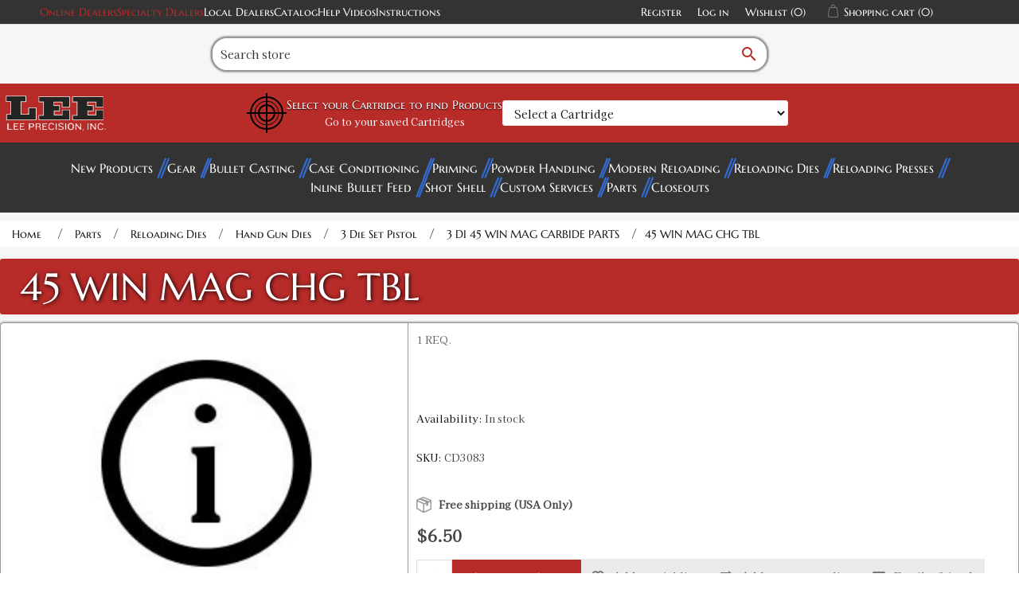

--- FILE ---
content_type: text/html; charset=utf-8
request_url: https://leeprecision.com/45-win-mag-chg-tbl
body_size: 14524
content:
<!DOCTYPE html><html lang="en" dir="ltr" class="html-product-details-page"><head><title>Lee Precision, Inc. - 45 Win Mag Chg Tbl</title><meta charset="UTF-8"><meta name="description" content="Part CD3083 for product 3 DI 45 WI MA CARBIDE (Code=90810)"><meta name="keywords" content="Cd3083"><meta name="generator" content="nopCommerce"><meta name="viewport" content="width=device-width, initial-scale=1"><meta http-equiv="Content-Security-Policy" content="
default-src 'self' data: http://leeprecision.com *.gstatic.com www.googletagmanager.com *.paperturn-view.com *.vimeo.com *.googleapis.com *.google.com *.doubleclick.net *.youtube-nocookie.com *.youtube.com *.goaffpro.com rumble.com;; 
img-src * data:;
object-src *;
script-src 'unsafe-inline' 'unsafe-eval' * *.google.com *.goaffpro.com; 
style-src 'unsafe-inline' http://leeprecision.com *.googleapis.com google-analytics.com;
frame-ancestors 'self';"><meta property="og:type" content="product"><meta property="og:title" content="45 WIN MAG CHG TBL"><meta property="og:description" content="Part CD3083 for product 3 DI 45 WI MA CARBIDE (Code=90810)"><meta property="og:image" content="https://leeprecision.com/images/thumbs/0002621_instruct-10.jpg_550.jpeg"><meta property="og:image:url" content="https://leeprecision.com/images/thumbs/0002621_instruct-10.jpg_550.jpeg"><meta property="og:url" content="https://leeprecision.com/45-win-mag-chg-tbl"><meta property="og:site_name" content="Lee Precision, Inc."><meta property="twitter:card" content="summary"><meta property="twitter:site" content="Lee Precision, Inc."><meta property="twitter:title" content="45 WIN MAG CHG TBL"><meta property="twitter:description" content="Part CD3083 for product 3 DI 45 WI MA CARBIDE (Code=90810)"><meta property="twitter:image" content="https://leeprecision.com/images/thumbs/0002621_instruct-10.jpg_550.jpeg"><meta property="twitter:url" content="https://leeprecision.com/45-win-mag-chg-tbl"><link rel="stylesheet" href="/css/jzsuxorsku5uv1lbyaqkmq.styles.css?v=s9HEoZZtAdKPLrOmXZrwFb5adZU"><script src='https://www.googletagmanager.com/gtag/js?id=G-WS4THEYSXV' defer></script><script>function gtag(){dataLayer.push(arguments)}window.dataLayer=window.dataLayer||[];gtag("js",new Date);gtag("config","G-WS4THEYSXV")</script><link rel="shortcut icon" href="/icons/icons_0/favicon.ico"><script src="/js/4dzxaqgxkycahcfjfhedkq.scripts.js?v=b3ZjN6Ru8MZI2XiGyCZOEVBOD8I"></script><meta name="google-site-verification" content="4RtrKDVjiENflQXuKTW2U5iPSokIizPWvPI6lk74tpE"><body><input name="__RequestVerificationToken" type="hidden" value="CfDJ8GekuBDCVX1JiqkzKyczdQHMEzBjGL0CEMjOKTFZ-FGx_xqM1ac2VxQr94kkOMYepXoqJLFwDGnXmLaCzny99BKSBej3EpGmmNMTlkseXMECKmcyUffnDkIsmx_gtPf_Pmuo7IdZdXUwgMEN0jCXpqA"><div class="ajax-loading-block-window" style="display:none"></div><div id="dialog-notifications-success" role="status" aria-live="polite" aria-atomic="true" title="Notification" style="display:none"></div><div id="dialog-notifications-error" role="alert" aria-live="assertive" aria-atomic="true" title="Error" style="display:none"></div><div id="dialog-notifications-warning" role="alert" aria-live="assertive" aria-atomic="true" title="Warning" style="display:none"></div><div id="bar-notification" class="bar-notification-container" role="status" aria-live="polite" aria-atomic="true" data-close="Close"></div><!--[if lte IE 8]><div style="clear:both;height:59px;text-align:center;position:relative"><a href="http://www.microsoft.com/windows/internet-explorer/default.aspx" target="_blank"> <img src="/Themes/Leev2/Content/images/ie_warning.jpg" height="42" width="820" alt="You are using an outdated browser. For a faster, safer browsing experience, upgrade for free today."> </a></div><![endif]--><div class="master-wrapper-page"><div class="header"><div class="header-upper"><div class="header-selectors-wrapper"><a class="accent-1-color" href="https://support.leeprecision.net/en/knowledgebase/article/online-lee-distributors" target="_blank" rel="noopener">Online Dealers</a> <a class="accent-1-color" href="https://support.leeprecision.net/en/knowledgebase/article/online-specialty-lee-dealers" target="_blank">Specialty Dealers</a> <a href="/AllShops">Local Dealers</a> <a href="/product-catalog-request">Catalog</a> <a href="/help-videos">Help Videos</a> <a href="/instructions">Instructions </a></div><div class="header-links-wrapper"><div class="header-links"><ul><li><a href="/register?returnUrl=%2F45-win-mag-chg-tbl" class="ico-register">Register</a><li><a href="/login?returnUrl=%2F45-win-mag-chg-tbl" class="ico-login">Log in</a><li><a href="/wishlist" class="ico-wishlist"> <span class="wishlist-label">Wishlist</span> <span class="wishlist-qty">(0)</span> </a><li id="topcartlink"><a href="javascript:" class="ico-cart"> <span class="cart-label">Shopping cart</span> <span class="cart-qty">(0)</span> </a></ul></div><div id="flyout-cart" class="flyout-cart" onclick="flyoutCartHandler(event)"><div class="mini-shopping-cart"><div class="count">You have no items in your shopping cart. <i id="close-mini-cart" class="material-icons">close</i></div></div></div></div></div><div class="header-lower"><div class="search-box store-search-box"><form method="get" id="small-search-box-form" action="/search"><div id="search-container"><div id="search-input-container"><input type="text" class="search-box-text" id="small-searchterms" autocomplete="off" name="q" placeholder="Search store" aria-label="Search store"> <button id="search-submit" type="submit" class="button-1 search-box-button"><i class="material-icons">search</i></button></div></div></form></div></div><div class="header-vault"><div class="header-logo"><a href="/"> <img alt="Lee Precision, Inc." src="https://leeprecision.com/images/thumbs/0005837_lee_modern_d.webp"> </a></div><form onsubmit="AdvSearch.filter(event,this)" autocomplete="off" class="filter-container filter-widget"><button name="LoadProducts" id="LoadProducts-widget" style="display:none"></button> <input name="__RequestVerificationToken" type="hidden" value="CfDJ8GekuBDCVX1JiqkzKyczdQHMEzBjGL0CEMjOKTFZ-FGx_xqM1ac2VxQr94kkOMYepXoqJLFwDGnXmLaCzny99BKSBej3EpGmmNMTlkseXMECKmcyUffnDkIsmx_gtPf_Pmuo7IdZdXUwgMEN0jCXpqA"> <input data-val="true" data-val-required="The IsWidget field is required." id="IsWidget" name="IsWidget" type="hidden" value="True"><div id="target-container"><svg viewBox="0 0 100 100" class="scope-design" xmlns="http://www.w3.org/2000/svg" style="height:50px;width:auto"><circle fill="transparent" r="40" cx="50" cy="50" stroke="black" stroke-width="4"></circle><circle fill="transparent" cx="50" cy="50" r="30" stroke="black" stroke-width="2"></circle><circle fill="transparent" cx="50" cy="50" r="20" stroke="black" stroke-width="4"></circle><line x1="50" x2="50" stroke-width="4" stroke="black" y1="0" y2="100"></line><line y1="50" y2="50" stroke-width="4" stroke="black" x1="0" x2="100"></line></svg><div><label for="Step1-widget"><h3>Select your Cartridge to find Products</h3></label> <span class="saved-cartridges"><a href="/AdvancedFilter">Go to your saved Cartridges</a></span></div></div><div class="filter-step-container"><div id="step1-widget" class="filter-steps"><select autocomplete="false" class="filter-step-select form-control" id="Step1-widget" name="Step1"><option value="">Select a Cartridge<optgroup label="Handgun"><option value="353">5.7X28 FN<option value="352">25 ACP<option value="376">30 Mauser (7.63x25mm Mauser)<option value="286">7.62x38 Nagant Revolver<option value="375">30 Luger<option value="384">7.62x25mm Tokarev (30 Tokarev)<option value="394">7.65x20mm Long (7.65MM French Long)<option value="290">32 ACP<option value="185">32 Colt New Police<option value="188">32 NAA<option value="191">32 Short Colt<option value="189">32 Smith &amp; Wesson<option value="289">30 Super Carry<option value="192">327 Federal Magnum<option value="186">32 H&amp;R Magnum<option value="190">32 Smith &amp; Wesson Long<option value="402">8x22mm Nambu<option value="379">357 SIG<option value="380">38 ACP (Auto)<option value="381">38 Super Auto<option value="194">380 Auto<option value="387">9MM Luger<option value="85">357 Auto Magnum<option value="136">38 Long Colt<option value="138">38 Short Colt<option value="133">357 Magnum<option value="134">357 Maximum<option value="139">38 Special<option value="137">38 Smith &amp; Wesson (38 Colt New Police)<option value="388">9MM Makarov<option value="294">375 Supermag<option value="144">41 Long Colt<option value="424">9x21<option value="389">10MM Auto<option value="344">38-40 Winchester<option value="382">40 Smith &amp; Wesson<option value="87">400 Cor Bon<option value="383">41 Action Express<option value="309">41 Remington Magnum<option value="346">44-40 Winchester<option value="325">429 Desert Eagle<option value="88">44 Auto Magnum<option value="326">44 Colt<option value="327">44 Magnum<option value="328">44 Smith &amp; Wesson Russian<option value="329">44 Smith &amp; Wesson Special<option value="343">45 Auto RIM<option value="89">45 AUTO/ACP<option value="90">45 Gap<option value="415">45 Winchester Magnum<option value="332">454 Casull<option value="348">460 Smith &amp; Wesson<option value="331">45 Colt<option value="347">45 Schofield<option value="93">455 Webley AUTO<option value="423">455 Webley Mark II<option value="255">475 Linebaugh<option value="256">480 Ruger<option value="333">50 Action Express<option value="371">50 GI<option value="363">500 Smith &amp; Wesson<option value="306">500 Linebaugh<optgroup label="Shotgun"><option value="645">12 Gauge<option value="646">16 Gauge<option value="647">20 Gauge<optgroup label="Black Powder"><option value="648">36 Caliber<option value="649">44 Caliber<option value="653">45 Caliber<option value="654">45 Caliber Oversized<option value="655">50 Caliber<option value="656">54 Caliber<option value="657">54 Caliber Oversized<option value="658">58 Caliber<option value="659">58 Caliber Oversized<option value="660">Round Ball<optgroup label="Rifle"><option value="278">17 Ackley Improved<option value="390">17 Hornet<option value="171">17 MACH IV<option value="172">17 Remington<option value="425">17 Remington Fireball<option value="173">17-222<option value="640">4.6 x 30<option value="203">19-223<option value="426">20 Tactical<option value="174">204 Ruger<option value="285">5.45X39 Russian<option value="279">218 Bee<option value="391">22 Hornet<option value="663">22 ARC<option value="664">22 Creedmoor<option value="392">22 K Hornet<option value="51">22 Norma BR<option value="175">22 Nosler<option value="335">22 PPC<option value="52">22 Remington BR<option value="132">22 Remington Jet<option value="146">22 Savage (HP)<option value="176">22 TCM<option value="427">22-250 Ackley Improved<option value="53">22-250 Remington<option value="147">22-30-30 Ackley Improved<option value="55">22-6MM<option value="311">220 Swift<option value="177">221 Fireball<option value="179">222 Remington<option value="180">222 Remington Magnum<option value="428">223 Ackley Improved<option value="181">223 Remington (5.56MM NATO)<option value="204">223 WSSM<option value="56">224 Clark (22-257)<option value="395">224 Valkyrie<option value="140">224 Weatherby Magnum<option value="312">225 Winchester<option value="142">5.6X50R Mag<option value="349">5.6X57<option value="145">219 Zipper<option value="57">228 Ackley Improved Magnum<option value="58">240 Weatherby Magnum<option value="59">243 Winchester<option value="670">243 Winchester Ackley Improved<option value="205">243 WSSM<option value="338">6MM ARC<option value="96">6MM Creedmoor<option value="97">6MM Dasher<option value="642">6MM GT<option value="98">6MM International<option value="99">6MM Norma BR Magnum<option value="339">6MM PPC<option value="100">6MM (.244) Remington<option value="101">6MM Remington BR<option value="195">6MM TCU<option value="102">6MM XC<option value="103">6MM-06<option value="196">6MM-222<option value="197">6MM-223<option value="105">6X284<option value="198">6X45<option value="418">6X45 (6MM-222 M)<option value="199">6X47 (6MM-222 M)<option value="61">25 Don Ace<option value="336">25 Remington<option value="277">25 WSSM<option value="63">25-06<option value="64">25-243<option value="206">25-270 WSM (Winchester Short Magnum)<option value="65">25-284<option value="207">25-300 WSM (Winchester Short Magnum)<option value="429">25-303<option value="148">25-35 Winchester<option value="430">25-45 Sharps<option value="62">250 Savage<option value="668">25 Creedmoor<option value="143">256 Winchester Magnum<option value="431">257 Ackley Improved<option value="66">257 Roberts<option value="208">257 STW<option value="209">257 Weatherby Magnum<option value="226">303-25 <option value="280">25-20 Winchester<option value="210">26 Nosler<option value="67">260 Remington<option value="211">264 Winchester Magnum<option value="106">6.5MM Creedmoor<option value="340">6.5MM Grendel<option value="314">6.5MM JDJ<option value="257">6.5MM PRC<option value="258">6.5MM Remington Magnum<option value="259">6.5MM Sharps &amp; Hart<option value="200">6.5MM TCU<option value="107">6.5MM Weatherby RPM<option value="108">6.5-06 A-Square<option value="413">6.5X270<option value="109">6.5X284<option value="260">6.5-300 Weatherby Magnum<option value="441">6.5x300 WSM<option value="110">6.5X47<option value="442">6.5x50 Japanese<option value="163">6.5X55 Swedish Mauser<option value="112">6.5X57 Mauser<option value="261">6.5X65R<option value="350">6.5X68<option value="111">6.5X52 Carcano<option value="212">270 Weatherby Magnum<option value="68">270 Winchester<option value="213">270 WSM (Winchester Short Magnum)<option value="401">6.8MM Remington SPC<option value="262">6.8 Western<option value="307">6.8X57 Chinese<option value="637">277 Sig Fury<option value="69">276 Pederson<option value="70">280 Ackley Improved<option value="71">280 Remington<option value="412">284 Winchester<option value="164">7-30 Waters<option value="669">7MM Backcountry<option value="263">7MM Blaser Magnum<option value="165">7MM BRM<option value="264">7MM Dakota<option value="115">7MM Express<option value="116">7MM IHMSA<option value="166">7MM INT RIM<option value="643">7MM PRC<option value="114">7MM Remington BR<option value="265">7MM Remington Magnum<option value="266">7MM Remington SAUM<option value="268">7MM STW<option value="201">7MM TCU<option value="269">7MM Remington Ultra Magnum<option value="270">7MM Weatherby Magnum<option value="271">7MM WSM (Winchester Short Magnum)<option value="117">7MM-08 Ackley Improved<option value="443">7MM-08 Remington<option value="316">7X57 Mauser<option value="272">7X57R Mauser<option value="273">7X61 Sharps &amp; Hart<option value="432">28 Nosler<option value="317">7X64 Brenneke<option value="341">7.35MM Carcano<option value="319">30 Alaskan<option value="320">30 Bellam<option value="149">30 Herrett<option value="288">30 M1 Carbine<option value="397">30 Remington<option value="150">30 Remington AR<option value="74">30 Remington BR<option value="78">30-06 Springfield<option value="75">30-284<option value="434">30-30 Ackley Improved<option value="151">30-30 Winchester WCF<option value="214">30-338<option value="354">30-378 Weatherby Magnum<option value="276">30-40 KRAG (30 U.S.)<option value="182">300 AAC Blackout<option value="76">300 American<option value="215">300 Blaser Magnum<option value="216">300 Dakota<option value="217">300 H&amp;H<option value="183">300 HAM&#x27;R<option value="218">300 Jarrette<option value="219">300 PRC<option value="435">300 Remington Short Action Ultra Magnum<option value="220">300 Remington Ultra Magnum<option value="77">300 Savage<option value="222">300 Weatherby Magnum<option value="184">300 Whisper<option value="223">300 Winchester Magnum<option value="224">300 Winchester Short Magnum<option value="321">303 Savage<option value="152">307 Winchester<option value="153">308 Marlin Express<option value="227">308 Norma Magnum<option value="79">308 Winchester (7.62 NATO)<option value="433">30R Blaser<option value="416">7.5x54 French MAS<option value="651">7.5x55mm Swiss (AKA Schmidt-Rubin)<option value="202">7.62x40 WT<option value="308">7.82MM Patriot<option value="365">7.82MM Warbird L MOD<option value="364">7.62x54 Russian<option value="342">7.62x39 Russian<option value="120">7.7MM Japanese<option value="283">32-20 Winchester<option value="225">303 British<option value="168">7.65x53mm Argentine Mauser<option value="399">32 Remington<option value="154">32 WSL (Winchester Self Loading)<option value="156">32-40 Winchester<option value="155">32 Winchester SPL<option value="281">310 Cadet<option value="228">325 WSM (Winchester Short Magnum)<option value="129">8.5X63<option value="122">8MM Gibbs<option value="372">8MM Lebel (8x51R Lebel)<option value="274">8MM Remington Magnum<option value="123">8MM-06<option value="126">8X57 JRS Mauser<option value="127">8x57mm Mauser<option value="351">8X57R Mauser<option value="318">8X60S Mauser<option value="334">8X68 Magnum<option value="121">7.92x33mm Kurz<option value="125">8X56 Mannlicher Schoenauer<option value="368">8X56R Hungarian<option value="291">33 WCF (Winchester Center Fire)<option value="667">338 ARC<option value="229">338 Blaser Magnum<option value="408">338 Lapua Magnum<option value="407">338 Marlin Express<option value="230">338 Remington Ultra Magnum<option value="638">338 Weatherby RPM<option value="231">338 Winchester Magnum<option value="81">338-06<option value="355">338-378 Weatherby<option value="232">340 Weatherby<option value="128">8.6 Blackout<option value="80">338 Federal<option value="409">338 Norma Magnum<option value="293">348 Winchester<option value="378">351 WSL (Winchester Self Loading)<option value="284">38 TJ OR Super Comp<option value="193">350 Legend<option value="82">35 Remington<option value="83">35 WCF (Winchester Center Fire)<option value="84">35 Whelen<option value="233">35 Winchester<option value="234">350 Remington Magnum<option value="157">356 Winchester<option value="158">357 Herrett<option value="323">357-44 Bain-Davis<option value="236">358 Norma Magnum<option value="86">358 Winchester<option value="639">360 Buckhammer<option value="141">360 Rook<option value="130">9.3X57 Mauser<option value="131">9.3X62<option value="444">9.3x64<option value="275">9.3X74R<option value="237">375 H&amp;H<option value="324">375 JDJ<option value="238">375 Remington Ultra Magnum<option value="436">375 Socom<option value="240">375 Weatherby Magnum<option value="160">375 Winchester<option value="356">378 Weatherby Magnum<option value="665">375 Raptor<option value="239">375 Ruger<option value="161">38-55 Ballard<option value="162">38-55 Winchester<option value="295">38-56 Winchester<option value="310">9.3X72R<option value="296">38-70 Winchester<option value="345">38-72 Winchester<option value="661">400 Legend<option value="242">40-70 Sharps<option value="243">40-90 Sharps<option value="297">40-65 Winchester<option value="313">401 WSL (Winchester Self Loading)<option value="298">40-82 Winchester<option value="245">410 Shot Gun Shell<option value="244">405 Winchester<option value="300">416 Barnes<option value="437">416 Barrett<option value="246">416 Remington Magnum<option value="410">416 Rigby<option value="247">416 Ruger<option value="248">416 Taylor<option value="360">416 Weatherby Magnum<option value="357">404 Jeffery<option value="299">41 Swiss<option value="330">444 Marlin<option value="370">43 Spanish (11.15x58mmR)<option value="373">11x60mmR Mauser<option value="369">43 Egyptian Remington<option value="374">43 Mauser (11.15X60 R)<option value="91">450 Bushmaster<option value="404">577-450 Martini Herny<option value="301">45-120 Sharps<option value="302">45-70 Government<option value="439">45-70 Government LEVERevolution<option value="406">45-75 Winchester<option value="438">45-90 Sharps<option value="303">45-90 Winchester<option value="249">450 Marlin<option value="253">458 LOTT<option value="94">458 SOCOM<option value="254">458 Winchester Magnum<option value="361">460 Weatherby Magnum<option value="337">.50 BEOWULF&#xAE;<option value="304">50 Alaskan<option value="440">50 BMG<option value="641">50-70 Government<option value="403">577 Snider<option value="405">58 Musket 24 GA SGS</select> <button name="Step1Filter" style="display:none"></button></div></div></form><div class="header-logo padding"></div></div></div><div class="header-menu"><div id="menu-button-mobile"><h2>Categories</h2></div><ul class="top-menu notmobile"><li><a href="/new-products"> New Products </a><li><a href="/gear"> Gear </a><li><a href="/bullet-casting"> Bullet Casting </a><li><a href="/case-conditioning-tools"> Case Conditioning </a><li><a href="/priming-tools"> Priming </a><li><a href="/powder-handling"> Powder Handling </a><li><a href="/modern-reloading-book"> Modern Reloading </a><li><a href="/reloading-dies"> Reloading Dies </a><li><a href="/reloading-presses"> Reloading Presses </a><li><a href="/inline-bullet-feed"> Inline Bullet Feed </a><li><a href="/shot-shell-reloading"> Shot Shell </a><li><a href="/lee-custom-services"> Custom Services </a><li><a href="/parts"> Parts </a><li><a href="/closeouts"> Closeouts </a></ul><ul class="top-menu notmobile"></ul></div><div class="master-wrapper-content"><div class="master-column-wrapper"><div class="breadcrumb"><ul><li><span> <a href="/"> <span>Home</span> </a> </span> <span class="delimiter">/</span><li><a href="/parts"> <span>Parts</span> </a> <span class="delimiter">/</span><li><a href="/parts-reloading-dies"> <span>Reloading Dies</span> </a> <span class="delimiter">/</span><li><a href="/parts-reloading-dies-hand-gun-dies"> <span>Hand Gun Dies</span> </a> <span class="delimiter">/</span><li><a href="/parts-reloading-dies-hand-gun-dies-3-die-set-pistol"> <span>3 Die Set Pistol</span> </a> <span class="delimiter">/</span><li><a href="/parts-reloading-dies-hand-gun-dies-3-die-set-pistol-3-di-45-wi-ma-carbide-parts"> <span>3 DI 45 WIN MAG CARBIDE PARTS</span> </a> <span class="delimiter">/</span><li><strong class="current-item">45 WIN MAG CHG TBL</strong> <span id="/45-win-mag-chg-tbl"></span></ul></div><div class="center-1"><div class="page product-details-page"><div class="page-body"><form method="post" id="product-details-form"><div data-productid="2591"><div class="product-essential"><div class="product-name"><h1>45 WIN MAG CHG TBL</h1></div><div id="pro-product-top"><div id="pro-gallery" class="gallery"><div class="picture-gallery"><div class="visible-media"><img alt="Picture of 45 WIN MAG CHG TBL" src="https://leeprecision.com/images/thumbs/0002621_instruct-10.jpg_550.jpeg" title="Picture of 45 WIN MAG CHG TBL" id="main-product-img-2591"></div></div></div><div id="pro-overview" class="overview"><div class="short-description">1 REQ.</div><div class="availability"><div class="stock"><span class="label">Availability:</span> <span class="value" id="stock-availability-value-2591">In stock</span></div></div><div class="additional-details"><div class="sku"><span class="label">SKU:</span> <span class="value" id="sku-2591">CD3083</span></div></div><div class="delivery"><div id="free-shipping-2591" class="free-shipping">Free shipping (USA Only)</div></div><div class="prices"><div class="product-price"><span id="&#34;price-value-2591&#34;"> $6.50 </span></div></div><div class="overview-buttons pro-product-buttons"><div class="add-to-cart"><div class="add-to-cart-panel"><label class="qty-label" for="addtocart_2591_EnteredQuantity">Qty:</label> <input id="product_enteredQuantity_2591" class="qty-input" type="text" aria-label="Enter a quantity" data-val="true" data-val-required="The Qty field is required." name="addtocart_2591.EnteredQuantity" value="1"> <button type="button" id="add-to-cart-button-2591" class="button-1 add-to-cart-button" data-productid="2591" onclick="return AjaxCart.addproducttocart_details(&#34;/addproducttocart/details/2591/1&#34;,&#34;#product-details-form&#34;),!1">Add to cart</button></div></div><div class="add-to-wishlist"><button type="button" id="add-to-wishlist-button-2591" class="button-2 add-to-wishlist-button" data-productid="2591" onclick="return AjaxCart.addproducttocart_details(&#34;/addproducttocart/details/2591/2&#34;,&#34;#product-details-form&#34;),!1">Add to wishlist</button></div><div class="compare-products"><button type="button" class="button-2 add-to-compare-list-button" onclick="return AjaxCart.addproducttocomparelist(&#34;/compareproducts/add/2591&#34;),!1">Add to compare list</button></div><div class="email-a-friend"><button type="button" class="button-2 email-a-friend-button" onclick="setLocation(&#34;/productemailafriend/2591&#34;)">Email a friend</button></div></div></div></div></div><div id="pro-descriptions"><div class="title"><h3>Product Information</h3></div><div class="full-description">Part CD3083 for product 3 DI 45 WI MA CARBIDE (Code=90810)</div></div></div><input name="__RequestVerificationToken" type="hidden" value="CfDJ8GekuBDCVX1JiqkzKyczdQHMEzBjGL0CEMjOKTFZ-FGx_xqM1ac2VxQr94kkOMYepXoqJLFwDGnXmLaCzny99BKSBej3EpGmmNMTlkseXMECKmcyUffnDkIsmx_gtPf_Pmuo7IdZdXUwgMEN0jCXpqA"></form></div></div></div></div></div><div class="footer"><div class="footer-upper"><div class="footer-block information"><div class="title"><h4>Information</h4></div><ul class="list"><li><a href="/lee-precision-micrometer-reloading-die-set-transition">Rifle Reloading Die Set Transition</a><li><a href="/history">History </a><li><a href="/instructions">Instructions</a><li><a href="/help-videos">Help Videos </a><li><a href="/product-catalog-request">Product Catalog</a><li><a href="/product-returns">Product Returns </a><li><a href="/priming-tool-shell-holders">Priming Tool Shell Holders</a><li><a href="/universal-press-shell-holders">Universal Press Shell Holders</a><li><a href="/X-press-Shell-Holders-ID">X-Press Shell Holders</a><li><a href="/privacy-statement">Privacy statement </a><li><a href="/conditions-of-use-2">Conditions of Use</a></ul></div><div class="footer-block customer-service"><div class="title"><h4>Customer service</h4></div><ul class="list"><li><a href="/recentlyviewedproducts">Recently viewed products</a><li><a href="/newproducts">New products</a><li><a href="/contact-us">Contact Us </a><li><a href="/dealer-information">Dealer information</a><li><a href="/dealer-distributor-resources">Dealer/Distributor Resources</a><li><a href="/what-do-i-need-to-start">What do I need to start?</a><li><a href="/satisfaction-guaranteed">Satisfied Customers </a><li><a href="/catalog-ads">Magazine Ads</a><li><a href="/careers-jobs">Careers | Jobs</a><li><a href="/selecting-the-right-die-set-for-your-needs">Selecting the right die set for your needs</a><li><a href="https://support.leeprecision.net/en/knowledgebase" target="_blank" rel="noopener">Knowledgebase</a></ul></div><div class="footer-block my-account"><div class="title"><h4>My account</h4></div><ul class="list"><li><a href="/customer/info">My account</a><li><a href="/order/history">Orders</a><li><a href="/customer/addresses">Addresses</a><li><a href="/cart">Shopping cart</a><li><a href="/wishlist">Wishlist</a><li><a href="/quick-order">Quick Order</a></ul></div><div class="footer-block contact-us"><div class="title"><h4>Contact Us</h4></div><ul class="list"><li><a href="tel:+12626733075"><i class="material-icons">call</i> +1-262-673-3075</a><li><a href="https://support.leeprecision.net/en/tickets/create/step1" target="_blank" rel="noopener"><i class="material-icons">email</i> support@leeprecision.com</a><li><a href="http://maps.apple.com/?q=Lee+Precision+Inc.+Hartford,WI" rel="noopener"><i class="material-icons">place</i> 4275 County Road U,<br>Hartford, WI 53027</a></ul><div class="newsletter"><div class="title"><strong>Sign up for our newsletter</strong></div><div class="newsletter-subscribe" id="newsletter-subscribe-block"><div class="newsletter-email"><input id="newsletter-email" class="newsletter-subscribe-text" placeholder="Enter your email here..." aria-label="Sign up for our newsletter" type="email" name="NewsletterEmail"> <button type="button" id="newsletter-subscribe-button" class="button-1 newsletter-subscribe-button">Subscribe</button></div><div class="newsletter-validation"><span id="subscribe-loading-progress" style="display:none" class="please-wait">Wait...</span> <span class="field-validation-valid" data-valmsg-for="NewsletterEmail" data-valmsg-replace="true"></span></div></div><div class="newsletter-result" id="newsletter-result-block"></div></div></div></div><div class="footer-lower"><div class="footer-info"><span class="footer-disclaimer">Copyright &copy; 2026 Lee Precision, Inc. All rights reserved.</span></div></div></div></div><script src="/js/s1twpogovpruy8trwjrdag.scripts.js?v=cIB1Im6c-WyV_4VaumTh_F674EI"></script><script src="/lib_npm/magnific-popup/jquery.magnific-popup.min.js?v=X5M6vZOskpMfHPv7JQPsjf-ujC4"></script><script>mediaHandlers.overflow.init()</script><script>$(document).on("product_attributes_changed",function(n){n.changedData.isFreeShipping?$("#free-shipping-"+n.changedData.productId).removeClass("invisible"):$("#free-shipping-"+n.changedData.productId).addClass("invisible")})</script><script>$(function(){$("#addtocart_2591_EnteredQuantity").on("keydown",function(n){if(n.keyCode==13)return $("#add-to-cart-button-2591").trigger("click"),!1});$("#product_enteredQuantity_2591").on("input propertychange paste",function(){var n={productId:2591,quantity:$("#product_enteredQuantity_2591").val()};$(document).trigger({type:"product_quantity_changed",changedData:n})})})</script><script>$(document).ready(function(){document.getElementById("topcartlink").addEventListener("click",()=>{document.getElementById("flyout-cart").classList.add("active")})})</script><script>AdvSearch.init(null)</script><script>var localized_data={AjaxCartFailure:"Failed to add the product. Please refresh the page and try one more time."};AjaxCart.init(!1,".header-links .cart-qty",".header-links .wishlist-qty","#flyout-cart",localized_data)</script><script>let mobileButton=document.getElementById("menu-button-mobile");mobileButton instanceof HTMLElement&&mobileButton.addEventListener("click",()=>{for(const n of document.querySelectorAll(".top-menu"))n.style.display=window.getComputedStyle(n).display=="none"?"flex":""})</script><script>async function getCaptchaToken(n,t,i){var r="";if(i)for(grecaptcha.ready(()=>{grecaptcha.execute(t,{action:n}).then(n=>{r=n})});r=="";)await new Promise(n=>setTimeout(n,100));else r=$('#newsletter-subscribe-block .captcha-box textarea[name="g-recaptcha-response"').val();return r}async function newsletter_subscribe(n){var r=$("#subscribe-loading-progress"),t,i;r.show();t="";!1&&(t=await getCaptchaToken("SubscribeNewsletter","6LdI1NokAAAAADjFpRRDbmMvwhX68chYeRAG9GSc",!0));i={subscribe:n,email:$("#newsletter-email").val(),"g-recaptcha-response":t};addAntiForgeryToken(i);$.ajax({cache:!1,type:"POST",url:"/subscribenewsletter",data:i,success:function(n){$("#newsletter-result-block").html(n.Result);n.Success?($("#newsletter-subscribe-block").hide(),$("#newsletter-result-block").show()):$("#newsletter-result-block").fadeIn("slow").delay(2e3).fadeOut("slow")},error:function(){alert("Failed to subscribe.")},complete:function(){r.hide()}})}$(function(){$("#newsletter-subscribe-button").on("click",function(){newsletter_subscribe("true")});$("#newsletter-email").on("keydown",function(n){if(n.keyCode==13)return $("#newsletter-subscribe-button").trigger("click"),!1})})</script><script>let dfDevSearchData={Cartridges:[{Id:51,Name:"22 Norma BR",SanitizedName:"22 norma br"},{Id:52,Name:"22 Remington BR",SanitizedName:"22 remington br"},{Id:53,Name:"22-250 Remington",SanitizedName:"22250 remington"},{Id:55,Name:"22-6MM",SanitizedName:"226mm"},{Id:56,Name:"224 Clark (22-257)",SanitizedName:"224 clark 22257"},{Id:57,Name:"228 Ackley Improved Magnum",SanitizedName:"228 ackley improved magnum"},{Id:58,Name:"240 Weatherby Magnum",SanitizedName:"240 weatherby magnum"},{Id:59,Name:"243 Winchester",SanitizedName:"243 winchester"},{Id:61,Name:"25 Don Ace",SanitizedName:"25 don ace"},{Id:62,Name:"250 Savage",SanitizedName:"250 savage"},{Id:63,Name:"25-06",SanitizedName:"2506"},{Id:64,Name:"25-243",SanitizedName:"25243"},{Id:65,Name:"25-284",SanitizedName:"25284"},{Id:66,Name:"257 Roberts",SanitizedName:"257 roberts"},{Id:67,Name:"260 Remington",SanitizedName:"260 remington"},{Id:68,Name:"270 Winchester",SanitizedName:"270 winchester"},{Id:69,Name:"276 Pederson",SanitizedName:"276 pederson"},{Id:70,Name:"280 Ackley Improved",SanitizedName:"280 ackley improved"},{Id:71,Name:"280 Remington",SanitizedName:"280 remington"},{Id:74,Name:"30 Remington BR",SanitizedName:"30 remington br"},{Id:75,Name:"30-284",SanitizedName:"30284"},{Id:76,Name:"300 American",SanitizedName:"300 american"},{Id:77,Name:"300 Savage",SanitizedName:"300 savage"},{Id:78,Name:"30-06 Springfield",SanitizedName:"3006 springfield"},{Id:79,Name:"308 Winchester (7.62 NATO)",SanitizedName:"308 winchester 762 nato"},{Id:80,Name:"338 Federal",SanitizedName:"338 federal"},{Id:81,Name:"338-06",SanitizedName:"33806"},{Id:82,Name:"35 Remington",SanitizedName:"35 remington"},{Id:83,Name:"35 WCF (Winchester Center Fire)",SanitizedName:"35 wcf winchester center fire"},{Id:84,Name:"35 Whelen",SanitizedName:"35 whelen"},{Id:85,Name:"357 Auto Magnum",SanitizedName:"357 auto magnum"},{Id:86,Name:"358 Winchester",SanitizedName:"358 winchester"},{Id:87,Name:"400 Cor Bon",SanitizedName:"400 cor bon"},{Id:88,Name:"44 Auto Magnum",SanitizedName:"44 auto magnum"},{Id:89,Name:"45 AUTO/ACP",SanitizedName:"45 autoacp"},{Id:90,Name:"45 Gap",SanitizedName:"45 gap"},{Id:91,Name:"450 Bushmaster",SanitizedName:"450 bushmaster"},{Id:93,Name:"455 Webley AUTO",SanitizedName:"455 webley auto"},{Id:94,Name:"458 SOCOM",SanitizedName:"458 socom"},{Id:96,Name:"6MM Creedmoor",SanitizedName:"6mm creedmoor"},{Id:97,Name:"6MM Dasher",SanitizedName:"6mm dasher"},{Id:98,Name:"6MM International",SanitizedName:"6mm international"},{Id:99,Name:"6MM Norma BR Magnum",SanitizedName:"6mm norma br magnum"},{Id:100,Name:"6MM (.244) Remington",SanitizedName:"6mm 244 remington"},{Id:101,Name:"6MM Remington BR",SanitizedName:"6mm remington br"},{Id:102,Name:"6MM XC",SanitizedName:"6mm xc"},{Id:103,Name:"6MM-06",SanitizedName:"6mm06"},{Id:105,Name:"6X284",SanitizedName:"6x284"},{Id:106,Name:"6.5MM Creedmoor",SanitizedName:"65mm creedmoor"},{Id:107,Name:"6.5MM Weatherby RPM",SanitizedName:"65mm weatherby rpm"},{Id:108,Name:"6.5-06 A-Square",SanitizedName:"6506 asquare"},{Id:109,Name:"6.5X284",SanitizedName:"65x284"},{Id:110,Name:"6.5X47",SanitizedName:"65x47"},{Id:111,Name:"6.5X52 Carcano",SanitizedName:"65x52 carcano"},{Id:112,Name:"6.5X57 Mauser",SanitizedName:"65x57 mauser"},{Id:114,Name:"7MM Remington BR",SanitizedName:"7mm remington br"},{Id:115,Name:"7MM Express",SanitizedName:"7mm express"},{Id:116,Name:"7MM IHMSA",SanitizedName:"7mm ihmsa"},{Id:117,Name:"7MM-08 Ackley Improved",SanitizedName:"7mm08 ackley improved"},{Id:120,Name:"7.7MM Japanese",SanitizedName:"77mm japanese"},{Id:121,Name:"7.92x33mm Kurz",SanitizedName:"792x33mm kurz"},{Id:122,Name:"8MM Gibbs",SanitizedName:"8mm gibbs"},{Id:123,Name:"8MM-06",SanitizedName:"8mm06"},{Id:125,Name:"8X56 Mannlicher Schoenauer",SanitizedName:"8x56 mannlicher schoenauer"},{Id:126,Name:"8X57 JRS Mauser",SanitizedName:"8x57 jrs mauser"},{Id:127,Name:"8x57mm Mauser",SanitizedName:"8x57mm mauser"},{Id:128,Name:"8.6 Blackout",SanitizedName:"86 blackout"},{Id:129,Name:"8.5X63",SanitizedName:"85x63"},{Id:130,Name:"9.3X57 Mauser",SanitizedName:"93x57 mauser"},{Id:131,Name:"9.3X62",SanitizedName:"93x62"},{Id:132,Name:"22 Remington Jet",SanitizedName:"22 remington jet"},{Id:133,Name:"357 Magnum",SanitizedName:"357 magnum"},{Id:134,Name:"357 Maximum",SanitizedName:"357 maximum"},{Id:136,Name:"38 Long Colt",SanitizedName:"38 long colt"},{Id:137,Name:"38 Smith & Wesson (38 Colt New Police)",SanitizedName:"38 smith & wesson 38 colt new police"},{Id:138,Name:"38 Short Colt",SanitizedName:"38 short colt"},{Id:139,Name:"38 Special",SanitizedName:"38 special"},{Id:140,Name:"224 Weatherby Magnum",SanitizedName:"224 weatherby magnum"},{Id:141,Name:"360 Rook",SanitizedName:"360 rook"},{Id:142,Name:"5.6X50R Mag",SanitizedName:"56x50r mag"},{Id:143,Name:"256 Winchester Magnum",SanitizedName:"256 winchester magnum"},{Id:144,Name:"41 Long Colt",SanitizedName:"41 long colt"},{Id:145,Name:"219 Zipper",SanitizedName:"219 zipper"},{Id:146,Name:"22 Savage (HP)",SanitizedName:"22 savage hp"},{Id:147,Name:"22-30-30 Ackley Improved",SanitizedName:"223030 ackley improved"},{Id:148,Name:"25-35 Winchester",SanitizedName:"2535 winchester"},{Id:149,Name:"30 Herrett",SanitizedName:"30 herrett"},{Id:150,Name:"30 Remington AR",SanitizedName:"30 remington ar"},{Id:151,Name:"30-30 Winchester WCF",SanitizedName:"3030 winchester wcf"},{Id:152,Name:"307 Winchester",SanitizedName:"307 winchester"},{Id:153,Name:"308 Marlin Express",SanitizedName:"308 marlin express"},{Id:154,Name:"32 WSL (Winchester Self Loading)",SanitizedName:"32 wsl winchester self loading"},{Id:155,Name:"32 Winchester SPL",SanitizedName:"32 winchester spl"},{Id:156,Name:"32-40 Winchester",SanitizedName:"3240 winchester"},{Id:157,Name:"356 Winchester",SanitizedName:"356 winchester"},{Id:158,Name:"357 Herrett",SanitizedName:"357 herrett"},{Id:160,Name:"375 Winchester",SanitizedName:"375 winchester"},{Id:161,Name:"38-55 Ballard",SanitizedName:"3855 ballard"},{Id:162,Name:"38-55 Winchester",SanitizedName:"3855 winchester"},{Id:163,Name:"6.5X55 Swedish Mauser",SanitizedName:"65x55 swedish mauser"},{Id:164,Name:"7-30 Waters",SanitizedName:"730 waters"},{Id:165,Name:"7MM BRM",SanitizedName:"7mm brm"},{Id:166,Name:"7MM INT RIM",SanitizedName:"7mm int rim"},{Id:168,Name:"7.65x53mm Argentine Mauser",SanitizedName:"765x53mm argentine mauser"},{Id:171,Name:"17 MACH IV",SanitizedName:"17 mach iv"},{Id:172,Name:"17 Remington",SanitizedName:"17 remington"},{Id:173,Name:"17-222",SanitizedName:"17222"},{Id:174,Name:"204 Ruger",SanitizedName:"204 ruger"},{Id:175,Name:"22 Nosler",SanitizedName:"22 nosler"},{Id:176,Name:"22 TCM",SanitizedName:"22 tcm"},{Id:177,Name:"221 Fireball",SanitizedName:"221 fireball"},{Id:179,Name:"222 Remington",SanitizedName:"222 remington"},{Id:180,Name:"222 Remington Magnum",SanitizedName:"222 remington magnum"},{Id:181,Name:"223 Remington (5.56MM NATO)",SanitizedName:"223 remington 556mm nato"},{Id:182,Name:"300 AAC Blackout",SanitizedName:"300 aac blackout"},{Id:183,Name:"300 HAM'R",SanitizedName:"300 hamr"},{Id:184,Name:"300 Whisper",SanitizedName:"300 whisper"},{Id:185,Name:"32 Colt New Police",SanitizedName:"32 colt new police"},{Id:186,Name:"32 H&R Magnum",SanitizedName:"32 h&r magnum"},{Id:188,Name:"32 NAA",SanitizedName:"32 naa"},{Id:189,Name:"32 Smith & Wesson",SanitizedName:"32 smith & wesson"},{Id:190,Name:"32 Smith & Wesson Long",SanitizedName:"32 smith & wesson long"},{Id:191,Name:"32 Short Colt",SanitizedName:"32 short colt"},{Id:192,Name:"327 Federal Magnum",SanitizedName:"327 federal magnum"},{Id:193,Name:"350 Legend",SanitizedName:"350 legend"},{Id:194,Name:"380 Auto",SanitizedName:"380 auto"},{Id:195,Name:"6MM TCU",SanitizedName:"6mm tcu"},{Id:196,Name:"6MM-222",SanitizedName:"6mm222"},{Id:197,Name:"6MM-223",SanitizedName:"6mm223"},{Id:198,Name:"6X45",SanitizedName:"6x45"},{Id:199,Name:"6X47 (6MM-222 M)",SanitizedName:"6x47 6mm222 m"},{Id:200,Name:"6.5MM TCU",SanitizedName:"65mm tcu"},{Id:201,Name:"7MM TCU",SanitizedName:"7mm tcu"},{Id:202,Name:"7.62x40 WT",SanitizedName:"762x40 wt"},{Id:203,Name:"19-223",SanitizedName:"19223"},{Id:204,Name:"223 WSSM",SanitizedName:"223 wssm"},{Id:205,Name:"243 WSSM",SanitizedName:"243 wssm"},{Id:206,Name:"25-270 WSM (Winchester Short Magnum)",SanitizedName:"25270 wsm winchester short magnum"},{Id:207,Name:"25-300 WSM (Winchester Short Magnum)",SanitizedName:"25300 wsm winchester short magnum"},{Id:208,Name:"257 STW",SanitizedName:"257 stw"},{Id:209,Name:"257 Weatherby Magnum",SanitizedName:"257 weatherby magnum"},{Id:210,Name:"26 Nosler",SanitizedName:"26 nosler"},{Id:211,Name:"264 Winchester Magnum",SanitizedName:"264 winchester magnum"},{Id:212,Name:"270 Weatherby Magnum",SanitizedName:"270 weatherby magnum"},{Id:213,Name:"270 WSM (Winchester Short Magnum)",SanitizedName:"270 wsm winchester short magnum"},{Id:214,Name:"30-338",SanitizedName:"30338"},{Id:215,Name:"300 Blaser Magnum",SanitizedName:"300 blaser magnum"},{Id:216,Name:"300 Dakota",SanitizedName:"300 dakota"},{Id:217,Name:"300 H&H",SanitizedName:"300 h&h"},{Id:218,Name:"300 Jarrette",SanitizedName:"300 jarrette"},{Id:219,Name:"300 PRC",SanitizedName:"300 prc"},{Id:220,Name:"300 Remington Ultra Magnum",SanitizedName:"300 remington ultra magnum"},{Id:222,Name:"300 Weatherby Magnum",SanitizedName:"300 weatherby magnum"},{Id:223,Name:"300 Winchester Magnum",SanitizedName:"300 winchester magnum"},{Id:224,Name:"300 Winchester Short Magnum",SanitizedName:"300 winchester short magnum"},{Id:225,Name:"303 British",SanitizedName:"303 british"},{Id:226,Name:"303-25",SanitizedName:"30325"},{Id:227,Name:"308 Norma Magnum",SanitizedName:"308 norma magnum"},{Id:228,Name:"325 WSM (Winchester Short Magnum)",SanitizedName:"325 wsm winchester short magnum"},{Id:229,Name:"338 Blaser Magnum",SanitizedName:"338 blaser magnum"},{Id:230,Name:"338 Remington Ultra Magnum",SanitizedName:"338 remington ultra magnum"},{Id:231,Name:"338 Winchester Magnum",SanitizedName:"338 winchester magnum"},{Id:232,Name:"340 Weatherby",SanitizedName:"340 weatherby"},{Id:233,Name:"35 Winchester",SanitizedName:"35 winchester"},{Id:234,Name:"350 Remington Magnum",SanitizedName:"350 remington magnum"},{Id:236,Name:"358 Norma Magnum",SanitizedName:"358 norma magnum"},{Id:237,Name:"375 H&H",SanitizedName:"375 h&h"},{Id:238,Name:"375 Remington Ultra Magnum",SanitizedName:"375 remington ultra magnum"},{Id:239,Name:"375 Ruger",SanitizedName:"375 ruger"},{Id:240,Name:"375 Weatherby Magnum",SanitizedName:"375 weatherby magnum"},{Id:242,Name:"40-70 Sharps",SanitizedName:"4070 sharps"},{Id:243,Name:"40-90 Sharps",SanitizedName:"4090 sharps"},{Id:244,Name:"405 Winchester",SanitizedName:"405 winchester"},{Id:245,Name:"410 Shot Gun Shell",SanitizedName:"410 shot gun shell"},{Id:246,Name:"416 Remington Magnum",SanitizedName:"416 remington magnum"},{Id:247,Name:"416 Ruger",SanitizedName:"416 ruger"},{Id:248,Name:"416 Taylor",SanitizedName:"416 taylor"},{Id:249,Name:"450 Marlin",SanitizedName:"450 marlin"},{Id:253,Name:"458 LOTT",SanitizedName:"458 lott"},{Id:254,Name:"458 Winchester Magnum",SanitizedName:"458 winchester magnum"},{Id:255,Name:"475 Linebaugh",SanitizedName:"475 linebaugh"},{Id:256,Name:"480 Ruger",SanitizedName:"480 ruger"},{Id:257,Name:"6.5MM PRC",SanitizedName:"65mm prc"},{Id:258,Name:"6.5MM Remington Magnum",SanitizedName:"65mm remington magnum"},{Id:259,Name:"6.5MM Sharps & Hart",SanitizedName:"65mm sharps & hart"},{Id:260,Name:"6.5-300 Weatherby Magnum",SanitizedName:"65300 weatherby magnum"},{Id:261,Name:"6.5X65R",SanitizedName:"65x65r"},{Id:262,Name:"6.8 Western",SanitizedName:"68 western"},{Id:263,Name:"7MM Blaser Magnum",SanitizedName:"7mm blaser magnum"},{Id:264,Name:"7MM Dakota",SanitizedName:"7mm dakota"},{Id:265,Name:"7MM Remington Magnum",SanitizedName:"7mm remington magnum"},{Id:266,Name:"7MM Remington SAUM",SanitizedName:"7mm remington saum"},{Id:268,Name:"7MM STW",SanitizedName:"7mm stw"},{Id:269,Name:"7MM Remington Ultra Magnum",SanitizedName:"7mm remington ultra magnum"},{Id:270,Name:"7MM Weatherby Magnum",SanitizedName:"7mm weatherby magnum"},{Id:271,Name:"7MM WSM (Winchester Short Magnum)",SanitizedName:"7mm wsm winchester short magnum"},{Id:272,Name:"7X57R Mauser",SanitizedName:"7x57r mauser"},{Id:273,Name:"7X61 Sharps & Hart",SanitizedName:"7x61 sharps & hart"},{Id:274,Name:"8MM Remington Magnum",SanitizedName:"8mm remington magnum"},{Id:275,Name:"9.3X74R",SanitizedName:"93x74r"},{Id:276,Name:"30-40 KRAG (30 U.S.)",SanitizedName:"3040 krag 30 us"},{Id:277,Name:"25 WSSM",SanitizedName:"25 wssm"},{Id:278,Name:"17 Ackley Improved",SanitizedName:"17 ackley improved"},{Id:279,Name:"218 Bee",SanitizedName:"218 bee"},{Id:280,Name:"25-20 Winchester",SanitizedName:"2520 winchester"},{Id:281,Name:"310 Cadet",SanitizedName:"310 cadet"},{Id:283,Name:"32-20 Winchester",SanitizedName:"3220 winchester"},{Id:284,Name:"38 TJ OR Super Comp",SanitizedName:"38 tj or super comp"},{Id:285,Name:"5.45X39 Russian",SanitizedName:"545x39 russian"},{Id:286,Name:"7.62x38 Nagant Revolver",SanitizedName:"762x38 nagant revolver"},{Id:288,Name:"30 M1 Carbine",SanitizedName:"30 m1 carbine"},{Id:289,Name:"30 Super Carry",SanitizedName:"30 super carry"},{Id:290,Name:"32 ACP",SanitizedName:"32 acp"},{Id:291,Name:"33 WCF (Winchester Center Fire)",SanitizedName:"33 wcf winchester center fire"},{Id:293,Name:"348 Winchester",SanitizedName:"348 winchester"},{Id:294,Name:"375 Supermag",SanitizedName:"375 supermag"},{Id:295,Name:"38-56 Winchester",SanitizedName:"3856 winchester"},{Id:296,Name:"38-70 Winchester",SanitizedName:"3870 winchester"},{Id:297,Name:"40-65 Winchester",SanitizedName:"4065 winchester"},{Id:298,Name:"40-82 Winchester",SanitizedName:"4082 winchester"},{Id:299,Name:"41 Swiss",SanitizedName:"41 swiss"},{Id:300,Name:"416 Barnes",SanitizedName:"416 barnes"},{Id:301,Name:"45-120 Sharps",SanitizedName:"45120 sharps"},{Id:302,Name:"45-70 Government",SanitizedName:"4570 government"},{Id:303,Name:"45-90 Winchester",SanitizedName:"4590 winchester"},{Id:304,Name:"50 Alaskan",SanitizedName:"50 alaskan"},{Id:306,Name:"500 Linebaugh",SanitizedName:"500 linebaugh"},{Id:307,Name:"6.8X57 Chinese",SanitizedName:"68x57 chinese"},{Id:308,Name:"7.82MM Patriot",SanitizedName:"782mm patriot"},{Id:309,Name:"41 Remington Magnum",SanitizedName:"41 remington magnum"},{Id:310,Name:"9.3X72R",SanitizedName:"93x72r"},{Id:311,Name:"220 Swift",SanitizedName:"220 swift"},{Id:312,Name:"225 Winchester",SanitizedName:"225 winchester"},{Id:313,Name:"401 WSL (Winchester Self Loading)",SanitizedName:"401 wsl winchester self loading"},{Id:314,Name:"6.5MM JDJ",SanitizedName:"65mm jdj"},{Id:316,Name:"7X57 Mauser",SanitizedName:"7x57 mauser"},{Id:317,Name:"7X64 Brenneke",SanitizedName:"7x64 brenneke"},{Id:318,Name:"8X60S Mauser",SanitizedName:"8x60s mauser"},{Id:319,Name:"30 Alaskan",SanitizedName:"30 alaskan"},{Id:320,Name:"30 Bellam",SanitizedName:"30 bellam"},{Id:321,Name:"303 Savage",SanitizedName:"303 savage"},{Id:323,Name:"357-44 Bain-Davis",SanitizedName:"35744 baindavis"},{Id:324,Name:"375 JDJ",SanitizedName:"375 jdj"},{Id:325,Name:"429 Desert Eagle",SanitizedName:"429 desert eagle"},{Id:326,Name:"44 Colt",SanitizedName:"44 colt"},{Id:327,Name:"44 Magnum",SanitizedName:"44 magnum"},{Id:328,Name:"44 Smith & Wesson Russian",SanitizedName:"44 smith & wesson russian"},{Id:329,Name:"44 Smith & Wesson Special",SanitizedName:"44 smith & wesson special"},{Id:330,Name:"444 Marlin",SanitizedName:"444 marlin"},{Id:331,Name:"45 Colt",SanitizedName:"45 colt"},{Id:332,Name:"454 Casull",SanitizedName:"454 casull"},{Id:333,Name:"50 Action Express",SanitizedName:"50 action express"},{Id:334,Name:"8X68 Magnum",SanitizedName:"8x68 magnum"},{Id:335,Name:"22 PPC",SanitizedName:"22 ppc"},{Id:336,Name:"25 Remington",SanitizedName:"25 remington"},{Id:337,Name:".50 BEOWULF®",SanitizedName:"50 beowulf®"},{Id:338,Name:"6MM ARC",SanitizedName:"6mm arc"},{Id:339,Name:"6MM PPC",SanitizedName:"6mm ppc"},{Id:340,Name:"6.5MM Grendel",SanitizedName:"65mm grendel"},{Id:341,Name:"7.35MM Carcano",SanitizedName:"735mm carcano"},{Id:342,Name:"7.62x39 Russian",SanitizedName:"762x39 russian"},{Id:343,Name:"45 Auto RIM",SanitizedName:"45 auto rim"},{Id:344,Name:"38-40 Winchester",SanitizedName:"3840 winchester"},{Id:345,Name:"38-72 Winchester",SanitizedName:"3872 winchester"},{Id:346,Name:"44-40 Winchester",SanitizedName:"4440 winchester"},{Id:347,Name:"45 Schofield",SanitizedName:"45 schofield"},{Id:348,Name:"460 Smith & Wesson",SanitizedName:"460 smith & wesson"},{Id:349,Name:"5.6X57",SanitizedName:"56x57"},{Id:350,Name:"6.5X68",SanitizedName:"65x68"},{Id:351,Name:"8X57R Mauser",SanitizedName:"8x57r mauser"},{Id:352,Name:"25 ACP",SanitizedName:"25 acp"},{Id:353,Name:"5.7X28 FN",SanitizedName:"57x28 fn"},{Id:354,Name:"30-378 Weatherby Magnum",SanitizedName:"30378 weatherby magnum"},{Id:355,Name:"338-378 Weatherby",SanitizedName:"338378 weatherby"},{Id:356,Name:"378 Weatherby Magnum",SanitizedName:"378 weatherby magnum"},{Id:357,Name:"404 Jeffery",SanitizedName:"404 jeffery"},{Id:360,Name:"416 Weatherby Magnum",SanitizedName:"416 weatherby magnum"},{Id:361,Name:"460 Weatherby Magnum",SanitizedName:"460 weatherby magnum"},{Id:363,Name:"500 Smith & Wesson",SanitizedName:"500 smith & wesson"},{Id:364,Name:"7.62x54 Russian",SanitizedName:"762x54 russian"},{Id:365,Name:"7.82MM Warbird L MOD",SanitizedName:"782mm warbird l mod"},{Id:368,Name:"8X56R Hungarian",SanitizedName:"8x56r hungarian"},{Id:369,Name:"43 Egyptian Remington",SanitizedName:"43 egyptian remington"},{Id:370,Name:"43 Spanish (11.15x58mmR)",SanitizedName:"43 spanish 1115x58mmr"},{Id:371,Name:"50 GI",SanitizedName:"50 gi"},{Id:372,Name:"8MM Lebel (8x51R Lebel)",SanitizedName:"8mm lebel 8x51r lebel"},{Id:373,Name:"11x60mmR Mauser",SanitizedName:"11x60mmr mauser"},{Id:374,Name:"43 Mauser (11.15X60 R)",SanitizedName:"43 mauser 1115x60 r"},{Id:375,Name:"30 Luger",SanitizedName:"30 luger"},{Id:376,Name:"30 Mauser (7.63x25mm Mauser)",SanitizedName:"30 mauser 763x25mm mauser"},{Id:378,Name:"351 WSL (Winchester Self Loading)",SanitizedName:"351 wsl winchester self loading"},{Id:379,Name:"357 SIG",SanitizedName:"357 sig"},{Id:380,Name:"38 ACP (Auto)",SanitizedName:"38 acp auto"},{Id:381,Name:"38 Super Auto",SanitizedName:"38 super auto"},{Id:382,Name:"40 Smith & Wesson",SanitizedName:"40 smith & wesson"},{Id:383,Name:"41 Action Express",SanitizedName:"41 action express"},{Id:384,Name:"7.62x25mm Tokarev (30 Tokarev)",SanitizedName:"762x25mm tokarev 30 tokarev"},{Id:387,Name:"9MM Luger",SanitizedName:"9mm luger"},{Id:388,Name:"9MM Makarov",SanitizedName:"9mm makarov"},{Id:389,Name:"10MM Auto",SanitizedName:"10mm auto"},{Id:390,Name:"17 Hornet",SanitizedName:"17 hornet"},{Id:391,Name:"22 Hornet",SanitizedName:"22 hornet"},{Id:392,Name:"22 K Hornet",SanitizedName:"22 k hornet"},{Id:394,Name:"7.65x20mm Long (7.65MM French Long)",SanitizedName:"765x20mm long 765mm french long"},{Id:395,Name:"224 Valkyrie",SanitizedName:"224 valkyrie"},{Id:397,Name:"30 Remington",SanitizedName:"30 remington"},{Id:399,Name:"32 Remington",SanitizedName:"32 remington"},{Id:401,Name:"6.8MM Remington SPC",SanitizedName:"68mm remington spc"},{Id:402,Name:"8x22mm Nambu",SanitizedName:"8x22mm nambu"},{Id:403,Name:"577 Snider",SanitizedName:"577 snider"},{Id:404,Name:"577-450 Martini Herny",SanitizedName:"577450 martini herny"},{Id:405,Name:"58 Musket 24 GA SGS",SanitizedName:"58 musket 24 ga sgs"},{Id:406,Name:"45-75 Winchester",SanitizedName:"4575 winchester"},{Id:407,Name:"338 Marlin Express",SanitizedName:"338 marlin express"},{Id:408,Name:"338 Lapua Magnum",SanitizedName:"338 lapua magnum"},{Id:409,Name:"338 Norma Magnum",SanitizedName:"338 norma magnum"},{Id:410,Name:"416 Rigby",SanitizedName:"416 rigby"},{Id:412,Name:"284 Winchester",SanitizedName:"284 winchester"},{Id:413,Name:"6.5X270",SanitizedName:"65x270"},{Id:415,Name:"45 Winchester Magnum",SanitizedName:"45 winchester magnum"},{Id:416,Name:"7.5x54 French MAS",SanitizedName:"75x54 french mas"},{Id:418,Name:"6X45 (6MM-222 M)",SanitizedName:"6x45 6mm222 m"},{Id:423,Name:"455 Webley Mark II",SanitizedName:"455 webley mark ii"},{Id:424,Name:"9x21",SanitizedName:"9x21"},{Id:425,Name:"17 Remington Fireball",SanitizedName:"17 remington fireball"},{Id:426,Name:"20 Tactical",SanitizedName:"20 tactical"},{Id:427,Name:"22-250 Ackley Improved",SanitizedName:"22250 ackley improved"},{Id:428,Name:"223 Ackley Improved",SanitizedName:"223 ackley improved"},{Id:429,Name:"25-303",SanitizedName:"25303"},{Id:430,Name:"25-45 Sharps",SanitizedName:"2545 sharps"},{Id:431,Name:"257 Ackley Improved",SanitizedName:"257 ackley improved"},{Id:432,Name:"28 Nosler",SanitizedName:"28 nosler"},{Id:433,Name:"30R Blaser",SanitizedName:"30r blaser"},{Id:434,Name:"30-30 Ackley Improved",SanitizedName:"3030 ackley improved"},{Id:435,Name:"300 Remington Short Action Ultra Magnum",SanitizedName:"300 remington short action ultra magnum"},{Id:436,Name:"375 Socom",SanitizedName:"375 socom"},{Id:437,Name:"416 Barrett",SanitizedName:"416 barrett"},{Id:438,Name:"45-90 Sharps",SanitizedName:"4590 sharps"},{Id:439,Name:"45-70 Government LEVERevolution",SanitizedName:"4570 government leverevolution"},{Id:440,Name:"50 BMG",SanitizedName:"50 bmg"},{Id:441,Name:"6.5x300 WSM",SanitizedName:"65x300 wsm"},{Id:442,Name:"6.5x50 Japanese",SanitizedName:"65x50 japanese"},{Id:443,Name:"7MM-08 Remington",SanitizedName:"7mm08 remington"},{Id:444,Name:"9.3x64",SanitizedName:"93x64"},{Id:637,Name:"277 Sig Fury",SanitizedName:"277 sig fury"},{Id:638,Name:"338 Weatherby RPM",SanitizedName:"338 weatherby rpm"},{Id:639,Name:"360 Buckhammer",SanitizedName:"360 buckhammer"},{Id:640,Name:"4.6 x 30",SanitizedName:"46 x 30"},{Id:641,Name:"50-70 Government",SanitizedName:"5070 government"},{Id:642,Name:"6MM GT",SanitizedName:"6mm gt"},{Id:643,Name:"7MM PRC",SanitizedName:"7mm prc"},{Id:645,Name:"12 Gauge",SanitizedName:"12 gauge"},{Id:646,Name:"16 Gauge",SanitizedName:"16 gauge"},{Id:647,Name:"20 Gauge",SanitizedName:"20 gauge"},{Id:648,Name:"36 Caliber",SanitizedName:"36 caliber"},{Id:649,Name:"44 Caliber",SanitizedName:"44 caliber"},{Id:651,Name:"7.5x55mm Swiss (AKA Schmidt-Rubin)",SanitizedName:"75x55mm swiss aka schmidtrubin"},{Id:653,Name:"45 Caliber",SanitizedName:"45 caliber"},{Id:654,Name:"45 Caliber Oversized",SanitizedName:"45 caliber oversized"},{Id:655,Name:"50 Caliber",SanitizedName:"50 caliber"},{Id:656,Name:"54 Caliber",SanitizedName:"54 caliber"},{Id:657,Name:"54 Caliber Oversized",SanitizedName:"54 caliber oversized"},{Id:658,Name:"58 Caliber",SanitizedName:"58 caliber"},{Id:659,Name:"58 Caliber Oversized",SanitizedName:"58 caliber oversized"},{Id:660,Name:"Round Ball",SanitizedName:"round ball"},{Id:661,Name:"400 Legend",SanitizedName:"400 legend"},{Id:663,Name:"22 ARC",SanitizedName:"22 arc"},{Id:664,Name:"22 Creedmoor",SanitizedName:"22 creedmoor"},{Id:665,Name:"375 Raptor",SanitizedName:"375 raptor"},{Id:666,Name:"32 Long Colt",SanitizedName:"32 long colt"},{Id:667,Name:"338 ARC",SanitizedName:"338 arc"},{Id:668,Name:"25 Creedmoor",SanitizedName:"25 creedmoor"},{Id:669,Name:"7MM Backcountry",SanitizedName:"7mm backcountry"},{Id:670,Name:"243 Winchester Ackley Improved",SanitizedName:"243 winchester ackley improved"}]}</script><script>$(document).ready(function(){$(".footer-block .title").on("click",function(){var n=window,t="inner",i;"innerWidth"in window||(t="client",n=document.documentElement||document.body);i={width:n[t+"Width"],height:n[t+"Height"]};i.width<769&&$(this).siblings(".list").slideToggle("slow")})})</script><script>$(document).ready(function(){$(".block .title").on("click",function(){var n=window,t="inner",i;"innerWidth"in window||(t="client",n=document.documentElement||document.body);i={width:n[t+"Width"],height:n[t+"Height"]};i.width<1001&&$(this).siblings(".listbox").slideToggle("slow")})})</script><script>$('a[href^="#"]').on("click",function(n){var t=$(this.getAttribute("href"));t.length&&(n.preventDefault(),$("html, body").stop().animate({scrollTop:t.offset().top},1e3))})</script>